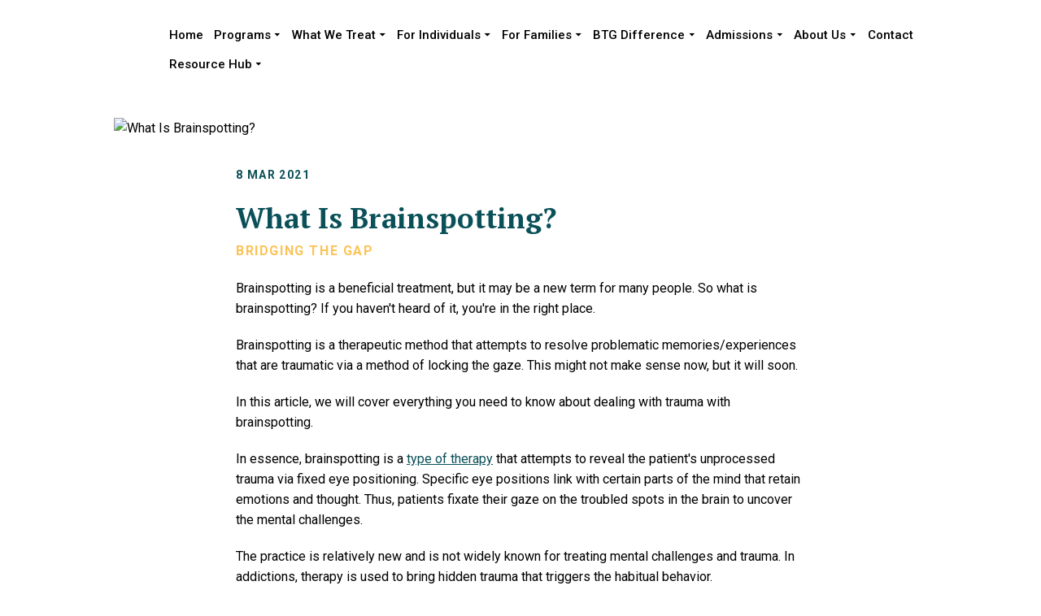

--- FILE ---
content_type: image/svg+xml
request_url: https://res2.weblium.site/res/65f8674ac4eb2a000f43ddf5/6626c647a26858000f0e1970?nowebp
body_size: 16249
content:
<svg width="185" height="83" viewBox="0 0 185 83" fill="none" xmlns="http://www.w3.org/2000/svg" xmlns:xlink="http://www.w3.org/1999/xlink">
<rect width="185" height="82.6047" fill="url(#pattern0_134_1261)"/>
<defs>
<pattern id="pattern0_134_1261" patternContentUnits="objectBoundingBox" width="1" height="1">
<use xlink:href="#image0_134_1261" transform="matrix(0.00125471 0 0 0.00281002 0 -0.00158798)"/>
</pattern>
<image id="image0_134_1261" width="797" height="357" xlink:href="[data-uri]"/>
</defs>
</svg>


--- FILE ---
content_type: image/svg+xml
request_url: https://res2.weblium.site/res/65f8674ac4eb2a000f43ddf5/6626c647a26858000f0e1970?nowebp
body_size: 16699
content:
<svg width="185" height="83" viewBox="0 0 185 83" fill="none" xmlns="http://www.w3.org/2000/svg" xmlns:xlink="http://www.w3.org/1999/xlink">
<rect width="185" height="82.6047" fill="url(#pattern0_134_1261)"/>
<defs>
<pattern id="pattern0_134_1261" patternContentUnits="objectBoundingBox" width="1" height="1">
<use xlink:href="#image0_134_1261" transform="matrix(0.00125471 0 0 0.00281002 0 -0.00158798)"/>
</pattern>
<image id="image0_134_1261" width="797" height="357" xlink:href="[data-uri]"/>
</defs>
</svg>
